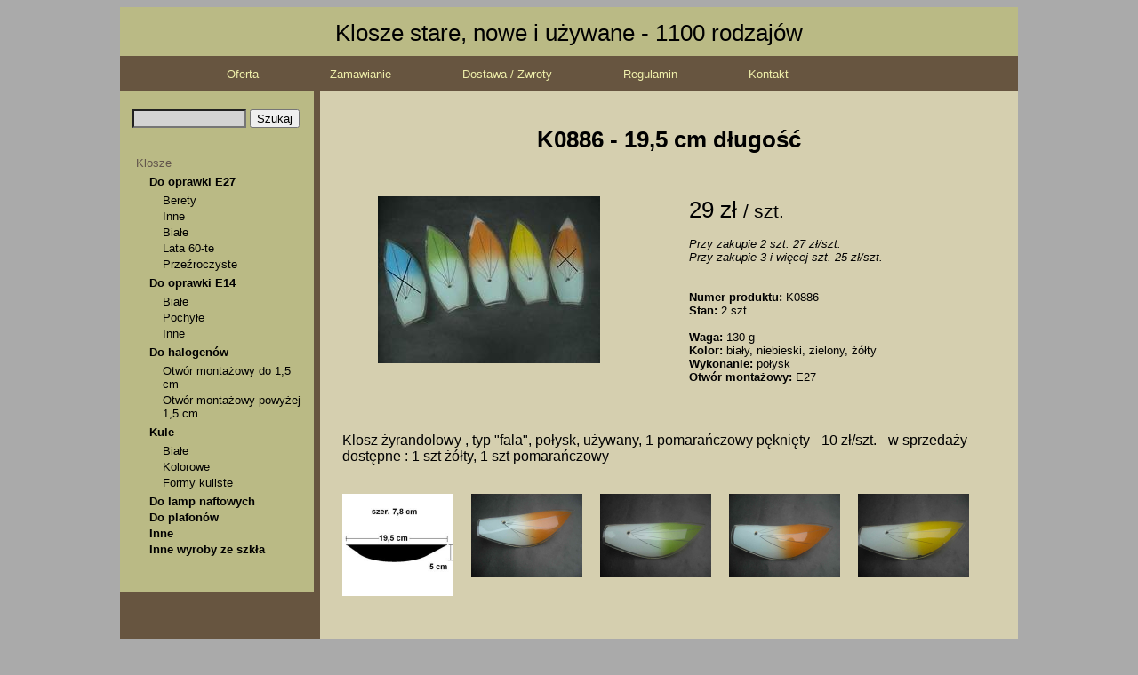

--- FILE ---
content_type: text/html; charset=utf-8
request_url: http://www.ab-klosze.pl/p/k0886---19-5-cm-dlugosc
body_size: 2968
content:
<!DOCTYPE html>
<html lang="pl">
<head>
	
	<title>K0886 - 19,5 cm długość | Klosze - ponad 1100 rodzajów - Klosze stare, nowe i używane.</title>
	
	<meta http-equiv="Content-Type" content="text/html; charset=utf-8">
	
		<meta name="keywords" content="K0886, 19,5 cm długość, klosz, klosze, klosze do lamp, połysk, E27, biały, niebieski, zielony, żółty"/>
	
		<meta name="description" content="Klosz żyrandolowy , typ &quot;fala&quot;, połysk, używany, 1 pomarańczowy pęknięty - 10 zł/szt. - w sprzedaży dostępne : 1 szt żółty, 1 szt pomarańczowy - Sklep internetowy z ponad 1100 rodzajami kloszy. AB Antyki i Sztuka, Bydgoszcz, Jagiellońska 24."/>
	
		<link rel="canonical" href="http://www.ab-klosze.pl/p/k0886---19-5-cm-dlugosc" />
	
	<link href="/assets/application-20f51be6427188034284778391b3e0aa.css" media="all" rel="stylesheet" type="text/css" />
	<script src="/assets/application-1738b0fe8cc0f20e6290120cf46c4346.js" type="text/javascript"></script>
	<meta content="authenticity_token" name="csrf-param" />
<meta content="LmbcT8+Ojj2VHCPULLihyMcqFCKNrWdsC/bo7mtY29c=" name="csrf-token" />
	
	<style>
		
    body {background-color: #AAAAAA;}
    #main {background-color: #675540;}
    #page_header {
    	background-color: #BABA85;
    	color: #000000;
    }
    #middle_part h2 {color: #000000;}
    #left_box {background-color: #BABA85;}
    #left_box li span a {color: #000000;}
    #main_box {background-color: #D5CFAF;}
    .menu_subcategories .gallery {background-color: #A29C79;}
    #top_box ul.horizontal_menu {background-color: #675540;}
    #main #top_box ul.horizontal_menu li a {color: #EFEFAA;}
    #main_box .breadcrumbs .breadcrumb {background-color: #A29C79;}
  
	</style>
		
</head>


<body>
	
	<div id="edit_page">
	</div>

	<div id="main">
			<script type="text/javascript">
		jQuery(window).on('mercury:ready', function() {
		  Mercury.saveUrl = '/app/pages/296/mercury_update';
		});
	</script>


	
<div id="top_box" class="page_scaffold">
	<div id="page_header">
		<div id="setting-header_title" data-mercury="simple">Klosze stare, nowe i używane - 1100 rodzajów</div>
	</div>
	
	
	
	<div class='tile menu menu_horizontal'><ul class="horizontal_menu">
	
			<li class=&#x27;first current&#x27;><a href="/oferta">Oferta</a></li>
			<li><a href="/zamawianie">Zamawianie</a></li>
			<li><a href="/dostawa---zwroty">Dostawa / Zwroty</a></li>
			<li><a href="/regulamin">Regulamin</a></li>
			<li class=&#x27;last&#x27;><a href="/kontakt">Kontakt</a></li>
</ul></div>
	
</div>

<div id="middle_part" class="page_scaffold">
	<div id="left_box" class="page_scaffold">
		
		<form action="/search" style="margin-left:10px;">
			<input type="text" name="search" style="width:120px; background-color:#D3D3D3;"/>
			<input type="submit" value="Szukaj" />
		</form>
		
		<br/>
		
		
			<div class='tile menu menu_tree_full'>
<ul><li><span class='level_0 current'><a href="/" title="Klosze - 1100 rodzajów - Klosze stare, nowe i używane‎">Klosze</a></span><ul><li><span class='level_1'><a href="/do-oprawki-e27" title="Klosze do oprawki E27">Do oprawki E27</a></span><ul><li><span class='level_2'><a href="/berety" title="Klosze w kształcie beretu">Berety</a></span></li><li><span class='level_2'><a href="/inne" title="Inne klosze">Inne</a></span></li><li><span class='level_2'><a href="/biale" title="Klosze białe">Białe</a></span></li><li><span class='level_2'><a href="/lata-60-te-" title="Klosze w stylu art deco, lata 60-te">Lata 60-te </a></span></li><li><span class='level_2'><a href="/przezroczyste" title="Klosze przeźroczyste">Przeźroczyste</a></span></li></ul></li><li><span class='level_1'><a href="/do-oprawki-e14" title="Klosze do oprawki E14">Do oprawki E14</a></span><ul><li><span class='level_2'><a href="/biale_2" title="Klosze białe">Białe</a></span></li><li><span class='level_2'><a href="/pochyle" title="Klosze pochyłe">Pochyłe</a></span></li><li><span class='level_2'><a href="/inne_2" title="Inne klosze">Inne</a></span></li></ul></li><li><span class='level_1'><a href="/do-halogenow" title="Klosze do lamp na żarówki halogenowe">Do halogenów</a></span><ul><li><span class='level_2'><a href="/otwor-montazowy-do-1-5-cm" title="Klosze do mniejszego otworu montażowego (do 1,5 cm))">Otwór montażowy do 1,5 cm</a></span></li><li><span class='level_2'><a href="/otwor-montazowy-powyzej-1-5-cm" title="Klosze do większego otworu montażowego (od 1,5 cm)">Otwór montażowy powyżej 1,5 cm</a></span></li></ul></li><li><span class='level_1'><a href="/kule" title="Klosze w kształcie kuli">Kule</a></span><ul><li><span class='level_2'><a href="/biale_3" title="Klosze białe">Białe</a></span></li><li><span class='level_2'><a href="/kolorowe" title="Klosze kolorowe">Kolorowe</a></span></li><li><span class='level_2'><a href="/formy-kuliste" title="Klosze kuliste">Formy kuliste</a></span></li></ul></li><li><span class='level_1'><a href="/do-lamp-naftowych" title="Klosze do lamp naftowych">Do lamp naftowych</a></span></li><li><span class='level_1'><a href="/do-plafonow" title="Do plafonów">Do plafonów</a></span></li><li><span class='level_1'><a href="/inne_3" title="Inne klosze">Inne</a></span></li><li><span class='level_1'><a href="/inne-wyroby-ze-szkla" title="Inne szklane wyroby">Inne wyroby ze szkła</a></span></li></ul></li></ul>


</div>
	</div>
			
	<div id="main_box" class="page_scaffold">
		
				<div class='tile breadcrumbs'></div>

<div class="product_show" id="product_show_8630">
	<h1>
	<span id="product-8630-name">K0886 - 19,5 cm długość</span>
</h1>

<br/><br/>

<div style="margin-bottom:40px;">
		<div style="float:left; width: 350px; text-align:center;">
			<a data-rel="8630" class="fancybox" href="/system/files/49816/large/1.jpg?2018"><img alt="K0886 - 19,5 cm długość" src="/system/files/49816/small/1.jpg?2018" /></a>
		</div>

	<div style="margin-left:400px;">
	    
			<div style='font-size:2em;'>
				29 zł <span style="font-size:0.8em;">/ szt.</span> 
			</div>
		
		<br/>
		
		<div>
			<i>
				Przy zakupie 2 szt. 27 zł/szt.<br/>
				Przy zakupie 3 i więcej szt. 25 zł/szt.
			</i>
		</div>
		
		<br/>
		
		
		<br/>
		
		
		<div>
			<div>
				<b>Numer produktu:</b> K0886
			</div>

				<div>
					<b>Stan:</b> 2 szt.
				</div>

			<br />

				<div>
					<b>Waga:</b>
					130 g
				</div>

					<div>
						<b>Kolor:</b>
						biały, niebieski, zielony, żółty
					</div>
					<div>
						<b>Wykonanie:</b>
						połysk
					</div>
					<div>
						<b>Otwór montażowy:</b>
						E27
					</div>
		</div>
	</div>
</div>


<div class="clear"></div>


<br/>

<div id="product-8630-description" data-mercury="full" style="font-size:1.2em; margin-left:10px;">
	Klosz żyrandolowy , typ "fala", połysk, używany, 1 pomarańczowy pęknięty - 10 zł/szt. - w sprzedaży dostępne : 1 szt żółty, 1 szt pomarańczowy
</div>

<br/>

<ul class="gallery gallery_5">
		<li><a data-rel="8630" class="fancybox" href="/system/files/31848/large/2.jpg?2012"><img alt="K0886 - 19,5 cm długość" src="/system/files/31848/small/2.jpg?2012" /></a></li>
		<li><a data-rel="8630" class="fancybox" href="/system/files/31850/large/3.jpg?2012"><img alt="K0886 - 19,5 cm długość" src="/system/files/31850/small/3.jpg?2012" /></a></li>
		<li><a data-rel="8630" class="fancybox" href="/system/files/31851/large/5.jpg?2012"><img alt="K0886 - 19,5 cm długość" src="/system/files/31851/small/5.jpg?2012" /></a></li>
		<li><a data-rel="8630" class="fancybox" href="/system/files/31849/large/6.jpg?2012"><img alt="K0886 - 19,5 cm długość" src="/system/files/31849/small/6.jpg?2012" /></a></li>
		<li><a data-rel="8630" class="fancybox" href="/system/files/31846/large/7.jpg?2012"><img alt="K0886 - 19,5 cm długość" src="/system/files/31846/small/7.jpg?2012" /></a></li>
</ul>

<br />

</div>




<script type="text/javascript">
	$(function() {
		$(".selected_variant").change(function() {
			var name = $(this).attr("name");
			var variant_id = $("input[name='" + name + "']:checked").val();
			$(".product_show").hide();
			$("#product_show_" + variant_id).show();
			$("#selected_variant_" + variant_id + "_" + variant_id).attr("checked", "checked");
		});
	})
</script>
		
	</div>	
		
</div>
	


<div id="bottom_box" class="page_scaffold">
	
</div>



	</div>
	
		<script src="http://www.google-analytics.com/urchin.js" type="text/javascript">
</script>
<script type="text/javascript">
_uacct = "UA-4922601-1";
urchinTracker();
</script>

</body>

</html>
